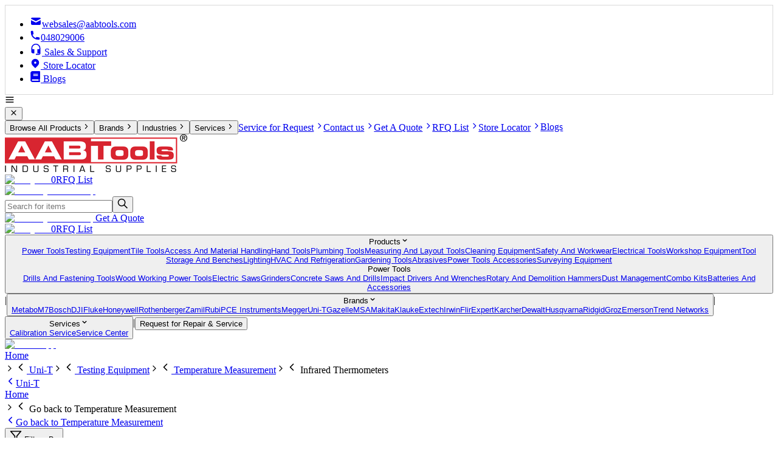

--- FILE ---
content_type: text/html; charset=utf-8
request_url: https://www.aabtools.com/by-brand/uni-t/testing-equipment/temperature-measurement/infrared-thermometers
body_size: 14607
content:
<!DOCTYPE html><html lang="en-US"><head><meta charSet="utf-8"/><link rel="canonical" href="https://www.aabtools.com/by-brand/uni-t/testing-equipment/temperature-measurement/infrared-thermometers"/><script defer="" type="application/ld+json"></script><link rel="preload" href="/_next/static/media/UpdatedRfqListIcon.9da28c58.webp" as="image" fetchpriority="high"/><link rel="preload" href="/_next/static/media/whatsapp.021a6b5a.png" as="image" fetchpriority="high"/><title>AABTools | UNI-T  | Infrared Thermometers</title><meta name="title" content="AABTools | UNI-T  | Infrared Thermometers"/><meta name="description" content="Find complete range of UNI-T Testing Equipment Temperature Measurement Infrared Thermometers products at AABTools Stores across UAE. Shop Now!"/><meta name="keywords" content="Infrared Thermometers, Testo Infrared Thermometers, Testo Infrared Thermometers Dubai, Testo Infrared Thermometer Distributors in UAE, Testo Infrared Thermometer Suppliers in UAE, Testo Infrared Thermometers UAE"/><meta name="viewport" content="width=device-width, initial-scale=1.0"/><meta property="og:locale" content="en_US"/><meta property="og:type" content="article"/><meta property="og:title" content="AABTools | UNI-T  | Infrared Thermometers"/><meta property="og:description" content="Find complete range of UNI-T Testing Equipment Temperature Measurement Infrared Thermometers products at AABTools Stores across UAE. Shop Now!"/><meta property="og:url" content="https://www.aabtools.com/by-brand/uni-t/testing-equipment/temperature-measurement/infrared-thermometers"/><meta property="og:site_name" content="AABTools"/><meta property="article:publisher" content="https://www.facebook.com/aabtoolsdubai/?ref=br_rs"/><meta property="article:modified_time" content="06-05-2024"/><meta property="og:image" content="https://aabtools-images-pdf.s3.me-central-1.amazonaws.com/images/gazelle-g8201-7-pocket-tool-pouch-with-belt-4.png"/><meta name="robots" content="index, follow, max-snippet:-1, max-image-preview:large, max-video-preview:-1"/><meta property="og:image:width" content="2436"/><meta property="og:image:height" content="636"/><link rel="preconnect" href="https://www.googletagmanager.com" crossorigin="true"/><link rel="preconnect" href="https://www.google-analytics.com" crossorigin="true"/><link rel="preload" href="https://aabtools-images-pdf.s3.me-central-1.amazonaws.com/webp/uni-t-ut306a-mini-infrared-thermometer-61-35-0-thumbnail.webp" as="image" fetchpriority="high"/><link rel="preload" href="https://aabtools-images-pdf.s3.me-central-1.amazonaws.com/webp/uni-t-ut309c-hvac-infrared-thermometer-121-0-thumbnail.webp" as="image" fetchpriority="high"/><link rel="preload" href="https://aabtools-images-pdf.s3.me-central-1.amazonaws.com/webp/uni-t-ut309a-hvac-infrared-thermometer-101-0-thumbnail.webp" as="image" fetchpriority="high"/><link rel="preload" href="https://aabtools-images-pdf.s3.me-central-1.amazonaws.com/webp/uni-t-ut300s-infrared-thermometer-dual-0-thumbnail.webp" as="image" fetchpriority="high"/><link rel="preload" href="https://aabtools-images-pdf.s3.me-central-1.amazonaws.com/webp/uni-t-ut301c-infrared-thermometer-32-to-600-c-0-thumbnail.webp" as="image" fetchpriority="high"/><meta name="next-head-count" content="29"/><script>
              (function(w,d,s,l,i){w[l]=w[l]||[];w[l].push({'gtm.start':
              new Date().getTime(),event:'gtm.js'});var f=d.getElementsByTagName(s)[0],
              j=d.createElement(s),dl=l!='dataLayer'?'&l='+l:'';j.async=true;j.src=
              'https://www.googletagmanager.com/gtm.js?id='+i+dl;f.parentNode.insertBefore(j,f);
              })(window,document,'script','dataLayer','GTM-MP39BLV');
            </script><link rel="preload" href="/_next/static/media/dc1a31dd116e0329-s.p.woff2" as="font" type="font/woff2" crossorigin="anonymous" data-next-font="size-adjust"/><link rel="preload" href="/_next/static/css/50bdd89e8005970b.css" as="style" crossorigin=""/><link rel="stylesheet" href="/_next/static/css/50bdd89e8005970b.css" crossorigin="" data-n-g=""/><link rel="preload" href="/_next/static/css/1cc4522f72fe9478.css" as="style" crossorigin=""/><link rel="stylesheet" href="/_next/static/css/1cc4522f72fe9478.css" crossorigin="" data-n-p=""/><link rel="preload" href="/_next/static/css/ef46db3751d8e999.css" as="style" crossorigin=""/><link rel="stylesheet" href="/_next/static/css/ef46db3751d8e999.css" crossorigin="" data-n-p=""/><link rel="preload" href="/_next/static/css/39f06c788dd0bfcc.css" as="style" crossorigin=""/><link rel="stylesheet" href="/_next/static/css/39f06c788dd0bfcc.css" crossorigin="" data-n-p=""/><noscript data-n-css=""></noscript><script defer="" crossorigin="" nomodule="" src="/_next/static/chunks/polyfills-c67a75d1b6f99dc8.js"></script><script defer="" src="/_next/static/chunks/7f0c75c1-30876c1b7eab9459.js" crossorigin=""></script><script defer="" src="/_next/static/chunks/3531-348e5d47ef0cc252.js" crossorigin=""></script><script defer="" src="/_next/static/chunks/6720.26f77bee3c894542.js" crossorigin=""></script><script defer="" src="/_next/static/chunks/7386.68bf5f083714139f.js" crossorigin=""></script><script defer="" src="/_next/static/chunks/7200.e0b82c09c6482cb2.js" crossorigin=""></script><script defer="" src="/_next/static/chunks/2057.08bfa86c1ade9af3.js" crossorigin=""></script><script defer="" src="/_next/static/chunks/3374.881293edbcd39950.js" crossorigin=""></script><script defer="" src="/_next/static/chunks/3090.3326701824fb446a.js" crossorigin=""></script><script src="/_next/static/chunks/webpack-ae56d42e9be841ee.js" defer="" crossorigin=""></script><script src="/_next/static/chunks/framework-5666885447fdc3cc.js" defer="" crossorigin=""></script><script src="/_next/static/chunks/main-ace055bb6648d667.js" defer="" crossorigin=""></script><script src="/_next/static/chunks/pages/_app-b8891ae9e0e0f8db.js" defer="" crossorigin=""></script><script src="/_next/static/chunks/252f366e-c49d61488fcad154.js" defer="" crossorigin=""></script><script src="/_next/static/chunks/0c428ae2-a17976a137f4465c.js" defer="" crossorigin=""></script><script src="/_next/static/chunks/1bfc9850-5686223d6d614749.js" defer="" crossorigin=""></script><script src="/_next/static/chunks/6728d85a-25a9a7fa3255188d.js" defer="" crossorigin=""></script><script src="/_next/static/chunks/d64684d8-92c4d264426c91be.js" defer="" crossorigin=""></script><script src="/_next/static/chunks/6814153d-c3a4329ffa22a710.js" defer="" crossorigin=""></script><script src="/_next/static/chunks/de71a805-d24b5e298c8498e4.js" defer="" crossorigin=""></script><script src="/_next/static/chunks/814c6784-35b746f23016bcae.js" defer="" crossorigin=""></script><script src="/_next/static/chunks/5881-8f3b2346d26e3e9e.js" defer="" crossorigin=""></script><script src="/_next/static/chunks/9164-59c994caad2a27fa.js" defer="" crossorigin=""></script><script src="/_next/static/chunks/6893-e935a77fe063b02b.js" defer="" crossorigin=""></script><script src="/_next/static/chunks/5852-097aba93f21c1734.js" defer="" crossorigin=""></script><script src="/_next/static/chunks/4859-ca5981ef8bfa1a43.js" defer="" crossorigin=""></script><script src="/_next/static/chunks/410-062331d09269f948.js" defer="" crossorigin=""></script><script src="/_next/static/chunks/604-06beb7fb079f86d7.js" defer="" crossorigin=""></script><script src="/_next/static/chunks/6573-1d921b58fae7241e.js" defer="" crossorigin=""></script><script src="/_next/static/chunks/5462-ef337addaa870c0b.js" defer="" crossorigin=""></script><script src="/_next/static/chunks/pages/by-brand/%5Bbrand%5D/%5Bcategory%5D/%5BsubCategory%5D/%5BproductType%5D-a07ec386715ae814.js" defer="" crossorigin=""></script><script src="/_next/static/KWX9JCe5CNNBFPhGH3qmU/_buildManifest.js" defer="" crossorigin=""></script><script src="/_next/static/KWX9JCe5CNNBFPhGH3qmU/_ssgManifest.js" defer="" crossorigin=""></script></head><body><noscript><iframe src="https://www.googletagmanager.com/ns.html?id=GTM-MP39BLV" height="0" width="0" style="display:none;visibility:hidden"></iframe></noscript><div id="__next"><main class="__className_8fc59e"><div class="relative text-xs lg:text-sm"><header class=" top-0 lg:static bg-white z-20"><div style="border:1px #D9D9D9 solid"><ul class="mx-auto px-4 2xl:px-0 2xl:container hidden lg:flex py-4 justify-end gap-4 text-sm"><li class="px-6 border-r"><a href="/cdn-cgi/l/email-protection#5d2a383f2e3c31382e1d3c3c3f293232312e733e3230"><svg stroke="currentColor" fill="currentColor" stroke-width="0" viewBox="0 0 20 20" aria-hidden="true" class="inline mr-2" height="20" width="20" xmlns="http://www.w3.org/2000/svg"><path d="M2.003 5.884L10 9.882l7.997-3.998A2 2 0 0016 4H4a2 2 0 00-1.997 1.884z"></path><path d="M18 8.118l-8 4-8-4V14a2 2 0 002 2h12a2 2 0 002-2V8.118z"></path></svg><span class="__cf_email__" data-cfemail="b1c6d4d3c2d0ddd4c2f1d0d0d3c5dededdc29fd2dedc">[email&#160;protected]</span></a></li><li class="px-6 border-r"><a href="tel:+97148029006"><svg stroke="currentColor" fill="currentColor" stroke-width="0" viewBox="0 0 20 20" aria-hidden="true" class="inline mr-2" height="18" width="18" xmlns="http://www.w3.org/2000/svg"><path d="M2 3a1 1 0 011-1h2.153a1 1 0 01.986.836l.74 4.435a1 1 0 01-.54 1.06l-1.548.773a11.037 11.037 0 006.105 6.105l.774-1.548a1 1 0 011.059-.54l4.435.74a1 1 0 01.836.986V17a1 1 0 01-1 1h-2C7.82 18 2 12.18 2 5V3z"></path></svg>048029006</a></li><li class=""><a href="/contact-us"><svg stroke="currentColor" fill="currentColor" stroke-width="0" viewBox="0 0 24 24" class="inline mr-2" height="20" width="20" xmlns="http://www.w3.org/2000/svg"><path fill="none" d="M0 0h24v24H0z" opacity=".1"></path><path d="M12 1a9 9 0 00-9 9v7c0 1.66 1.34 3 3 3h3v-8H5v-2c0-3.87 3.13-7 7-7s7 3.13 7 7v2h-4v8h4v1h-7v2h6c1.66 0 3-1.34 3-3V10a9 9 0 00-9-9z"></path></svg> Sales &amp; Support</a></li><li class=""><a href="/locations"><svg stroke="currentColor" fill="currentColor" stroke-width="0" viewBox="0 0 20 20" aria-hidden="true" class="inline mr-2" height="18" width="18" xmlns="http://www.w3.org/2000/svg"><path fill-rule="evenodd" d="M5.05 4.05a7 7 0 119.9 9.9L10 18.9l-4.95-4.95a7 7 0 010-9.9zM10 11a2 2 0 100-4 2 2 0 000 4z" clip-rule="evenodd"></path></svg> Store Locator</a></li><li class=""><a href="/blogs" target="_blank"><svg stroke="currentColor" fill="currentColor" stroke-width="0" viewBox="0 0 448 512" class="inline mr-1" height="18" width="18" xmlns="http://www.w3.org/2000/svg"><path d="M448 360V24c0-13.3-10.7-24-24-24H96C43 0 0 43 0 96v320c0 53 43 96 96 96h328c13.3 0 24-10.7 24-24v-16c0-7.5-3.5-14.3-8.9-18.7-4.2-15.4-4.2-59.3 0-74.7 5.4-4.3 8.9-11.1 8.9-18.6zM128 134c0-3.3 2.7-6 6-6h212c3.3 0 6 2.7 6 6v20c0 3.3-2.7 6-6 6H134c-3.3 0-6-2.7-6-6v-20zm0 64c0-3.3 2.7-6 6-6h212c3.3 0 6 2.7 6 6v20c0 3.3-2.7 6-6 6H134c-3.3 0-6-2.7-6-6v-20zm253.4 250H96c-17.7 0-32-14.3-32-32 0-17.6 14.4-32 32-32h285.4c-1.9 17.1-1.9 46.9 0 64z"></path></svg> Blogs</a></li></ul></div><div class="mx-auto lg:px-4 px-2 2xl:px-0 2xl:container flex  justify-between items-center gap-12 py-2 lg:py-2  "><div class="lg:hidden"><div name="navigation" class="lg:hidden text-xl cursor-pointer"><svg stroke="currentColor" fill="none" stroke-width="2" viewBox="0 0 24 24" stroke-linecap="round" stroke-linejoin="round" height="1em" width="1em" xmlns="http://www.w3.org/2000/svg"><line x1="3" y1="12" x2="21" y2="12"></line><line x1="3" y1="6" x2="21" y2="6"></line><line x1="3" y1="18" x2="21" y2="18"></line></svg></div><div class="text-black text-sm border border-black z-50 fixed top-0 py-8 px-2 left-0 bg-white w-4/5 h-screen lg:hidden hidden"><div class="mb-4 flex justify-between"><button class="text-black text-2xl ml-auto mr-3"><svg stroke="currentColor" fill="none" stroke-width="0" viewBox="0 0 24 24" height="1em" width="1em" xmlns="http://www.w3.org/2000/svg"><path d="M6.2253 4.81108C5.83477 4.42056 5.20161 4.42056 4.81108 4.81108C4.42056 5.20161 4.42056 5.83477 4.81108 6.2253L10.5858 12L4.81114 17.7747C4.42062 18.1652 4.42062 18.7984 4.81114 19.1889C5.20167 19.5794 5.83483 19.5794 6.22535 19.1889L12 13.4142L17.7747 19.1889C18.1652 19.5794 18.7984 19.5794 19.1889 19.1889C19.5794 18.7984 19.5794 18.1652 19.1889 17.7747L13.4142 12L19.189 6.2253C19.5795 5.83477 19.5795 5.20161 19.189 4.81108C18.7985 4.42056 18.1653 4.42056 17.7748 4.81108L12 10.5858L6.2253 4.81108Z" fill="currentColor"></path></svg></button></div><div class="flex flex-col gap-4 h-[90%]"><button name="select menu" class="hover:text-primary p-4 border-b flex justify-between">Browse All Products<svg stroke="currentColor" fill="none" stroke-width="0" viewBox="0 0 24 24" height="1em" width="1em" xmlns="http://www.w3.org/2000/svg"><path d="M10.5858 6.34317L12 4.92896L19.0711 12L12 19.0711L10.5858 17.6569L16.2427 12L10.5858 6.34317Z" fill="currentColor"></path></svg></button><button name="select menu" class="hover:text-primary p-4 border-b flex justify-between">Brands<svg stroke="currentColor" fill="none" stroke-width="0" viewBox="0 0 24 24" height="1em" width="1em" xmlns="http://www.w3.org/2000/svg"><path d="M10.5858 6.34317L12 4.92896L19.0711 12L12 19.0711L10.5858 17.6569L16.2427 12L10.5858 6.34317Z" fill="currentColor"></path></svg></button><button name="select menu" class="hover:text-primary p-4 border-b flex justify-between">Industries<svg stroke="currentColor" fill="none" stroke-width="0" viewBox="0 0 24 24" height="1em" width="1em" xmlns="http://www.w3.org/2000/svg"><path d="M10.5858 6.34317L12 4.92896L19.0711 12L12 19.0711L10.5858 17.6569L16.2427 12L10.5858 6.34317Z" fill="currentColor"></path></svg></button><button name="select menu" class="hover:text-primary p-4 border-b flex justify-between">Services<svg stroke="currentColor" fill="none" stroke-width="0" viewBox="0 0 24 24" height="1em" width="1em" xmlns="http://www.w3.org/2000/svg"><path d="M10.5858 6.34317L12 4.92896L19.0711 12L12 19.0711L10.5858 17.6569L16.2427 12L10.5858 6.34317Z" fill="currentColor"></path></svg></button><a class="hover:text-primary p-4 border-b flex justify-between" href="/service-request">Service for Request<svg stroke="currentColor" fill="none" stroke-width="0" viewBox="0 0 24 24" height="1em" width="1em" xmlns="http://www.w3.org/2000/svg"><path d="M10.5858 6.34317L12 4.92896L19.0711 12L12 19.0711L10.5858 17.6569L16.2427 12L10.5858 6.34317Z" fill="currentColor"></path></svg></a><a class="hover:text-primary p-4 border-b flex justify-between" href="/contact-us">Contact us<svg stroke="currentColor" fill="none" stroke-width="0" viewBox="0 0 24 24" height="1em" width="1em" xmlns="http://www.w3.org/2000/svg"><path d="M10.5858 6.34317L12 4.92896L19.0711 12L12 19.0711L10.5858 17.6569L16.2427 12L10.5858 6.34317Z" fill="currentColor"></path></svg></a><a class="hover:text-primary p-4 border-b flex justify-between" href="/quote">Get A Quote<svg stroke="currentColor" fill="none" stroke-width="0" viewBox="0 0 24 24" height="1em" width="1em" xmlns="http://www.w3.org/2000/svg"><path d="M10.5858 6.34317L12 4.92896L19.0711 12L12 19.0711L10.5858 17.6569L16.2427 12L10.5858 6.34317Z" fill="currentColor"></path></svg></a><a class="hover:text-primary p-4 border-b flex justify-between" href="/requisition-list">RFQ List<svg stroke="currentColor" fill="none" stroke-width="0" viewBox="0 0 24 24" height="1em" width="1em" xmlns="http://www.w3.org/2000/svg"><path d="M10.5858 6.34317L12 4.92896L19.0711 12L12 19.0711L10.5858 17.6569L16.2427 12L10.5858 6.34317Z" fill="currentColor"></path></svg></a><a class="hover:text-primary p-4 border-b flex justify-between" href="/locations">Store Locator<svg stroke="currentColor" fill="none" stroke-width="0" viewBox="0 0 24 24" height="1em" width="1em" xmlns="http://www.w3.org/2000/svg"><path d="M10.5858 6.34317L12 4.92896L19.0711 12L12 19.0711L10.5858 17.6569L16.2427 12L10.5858 6.34317Z" fill="currentColor"></path></svg></a><a href="/blogs" class="hover:text-primary p-4 border-b flex justify-between">Blogs</a></div></div><div class="z-40 bg-black opacity-50 lg:bg-transparent fixed inset-0 hidden"></div></div><div class=" lg:block"><a href="/"><picture class="cursor"><source media="(max-width: 767px)" srcSet="/logo-160-42.webp"/><source media="(min-width: 768px)" srcSet="/logo-300-162.png"/><img loading="eager" src="/logo-160-42.webp" alt="aabtools logo"/></picture></a></div><div class=" lg:hidden sm:flex-1 h-12 pr-1"><a class="relative flex flex-col lg:flex-row items-center group gap-2" href="/requisition-list"><img alt="RFQ List" fetchpriority="high" width="48" height="48" decoding="async" data-nimg="1" class="w-9 lg:w-12 object-contain mt-1 lg:mt-0" style="color:transparent" src="/_next/static/media/UpdatedRfqListIcon.9da28c58.webp"/><span class="text-xs absolute rounded-full w-5 h-4 flex items-center justify-center bg-primary text-white bottom-5 lg:-bottom-1 sm:-left-1 right-1 -top-1 lg:-left-2">0</span><span class="hidden sm:block text-black text-base w-20 font-[500]">RFQ List</span></a></div><div class=" hidden  h-12"><a class="relative flex flex-col lg:flex-row items-center justify-end group gap-1   " href="/quote"><img alt="Get A Quote desktop" loading="lazy" width="65" height="75" decoding="async" data-nimg="1" class="w-8 lg:w-10 object-contain" style="color:transparent" src="/_next/static/media/RFQ.85eb59fa.png"/></a></div><div class="w-3/6 xl:w-3/6 hidden lg:block relative "><form novalidate="" class="flex w-full text-black" action="submit" role="search"><div class="flex w-full mb-2 lg:mb-0"><input class="border h-11 text-base lg:h-10 lg:ml-3 border-[#d2d0d0] lg:border-black w-full p-2 rounded-md lg:rounded-sm focus:outline-none  pr-12 placeholder-padding " type="text" placeholder="Search for items" value=""/><button name="search product" class="lg:text-sm bg-primary lg:border px-3 lg:px-0 lg:bg-white rounded-sm lg:absolute right-6 lg:right-0 lg:border-black lg:w-8 lg:m-auto top-4 lg:top-0 h-full"><svg stroke="currentColor" fill="currentColor" stroke-width="0" viewBox="0 0 24 24" class="m-auto" height="18" width="18" xmlns="http://www.w3.org/2000/svg"><path fill="none" stroke-width="2" d="M15,15 L22,22 L15,15 Z M9.5,17 C13.6421356,17 17,13.6421356 17,9.5 C17,5.35786438 13.6421356,2 9.5,2 C5.35786438,2 2,5.35786438 2,9.5 C2,13.6421356 5.35786438,17 9.5,17 Z"></path></svg></button></div></form><div class="lg:block hidden"></div></div><div class="hidden lg:flex flex-3 gap-2 "><div class="hidden lg:block sm:flex-1"><a class="relative flex flex-col lg:flex-row items-center justify-end group gap-1   " href="/quote"><img alt="Get A Quote desktop" loading="lazy" width="65" height="75" decoding="async" data-nimg="1" class="w-8 lg:w-10 object-contain" style="color:transparent" src="/_next/static/media/RFQ.85eb59fa.png"/><span class=" text-black text-base w-28  font-[500]">Get A Quote</span></a></div><div class="hidden lg:block sm:flex-1"><a class="relative flex flex-col lg:flex-row items-center group gap-2" href="/requisition-list"><img alt="RFQ List" fetchpriority="high" width="48" height="48" decoding="async" data-nimg="1" class="w-9 lg:w-12 object-contain mt-1 lg:mt-0" style="color:transparent" src="/_next/static/media/UpdatedRfqListIcon.9da28c58.webp"/><span class="text-xs absolute rounded-full w-5 h-4 flex items-center justify-center bg-primary text-white bottom-5 lg:-bottom-1 sm:-left-1 right-1 -top-1 lg:-left-2">0</span><span class="hidden sm:block text-black text-base w-20 font-[500]">RFQ List</span></a></div></div></div><div class=" lg:bg-[#262626]  text-white w-[full]"><div class="hidden lg:flex px-4 2xl:px-0 2xl:container mx-auto items-center text-center"><button name="menu" class="relative py-1.5 px-6"><span>Products<svg stroke="currentColor" fill="currentColor" stroke-width="0" viewBox="0 0 20 20" aria-hidden="true" class="ml-2 inline text-base" height="1em" width="1em" xmlns="http://www.w3.org/2000/svg"><path fill-rule="evenodd" d="M5.293 7.293a1 1 0 011.414 0L10 10.586l3.293-3.293a1 1 0 111.414 1.414l-4 4a1 1 0 01-1.414 0l-4-4a1 1 0 010-1.414z" clip-rule="evenodd"></path></svg></span><div class="bg-white p-4 border-black border-b border-x absolute top-8 left-0 z-40  hidden"><div class="grid grid-cols-2 gap-4 text-black w-[550px] text-left text-xs"><div class="border-r flex flex-col gap-1"><a class="p-1 border-r-4 hover:border-primary hover:bg-[#FFE9EA]  border-primary bg-[#FFE9EA] " href="/cat/power-tools">Power Tools</a><a class="p-1 border-r-4 hover:border-primary hover:bg-[#FFE9EA]  border-transparent" href="/cat/testing-equipment">Testing Equipment</a><a class="p-1 border-r-4 hover:border-primary hover:bg-[#FFE9EA]  border-transparent" href="/cat/tile-tools">Tile Tools</a><a class="p-1 border-r-4 hover:border-primary hover:bg-[#FFE9EA]  border-transparent" href="/cat/access-and-material-handling">Access And Material Handling</a><a class="p-1 border-r-4 hover:border-primary hover:bg-[#FFE9EA]  border-transparent" href="/cat/hand-tools">Hand Tools</a><a class="p-1 border-r-4 hover:border-primary hover:bg-[#FFE9EA]  border-transparent" href="/cat/plumbing-tools">Plumbing Tools</a><a class="p-1 border-r-4 hover:border-primary hover:bg-[#FFE9EA]  border-transparent" href="/cat/measuring-and-layout-tools">Measuring And Layout Tools</a><a class="p-1 border-r-4 hover:border-primary hover:bg-[#FFE9EA]  border-transparent" href="/cat/cleaning-equipment">Cleaning Equipment</a><a class="p-1 border-r-4 hover:border-primary hover:bg-[#FFE9EA]  border-transparent" href="/cat/safety-and-workwear">Safety And Workwear</a><a class="p-1 border-r-4 hover:border-primary hover:bg-[#FFE9EA]  border-transparent" href="/cat/electrical-tools">Electrical Tools</a><a class="p-1 border-r-4 hover:border-primary hover:bg-[#FFE9EA]  border-transparent" href="/cat/workshop-equipment">Workshop Equipment</a><a class="p-1 border-r-4 hover:border-primary hover:bg-[#FFE9EA]  border-transparent" href="/cat/tool-storage-and-benches">Tool Storage And Benches</a><a class="p-1 border-r-4 hover:border-primary hover:bg-[#FFE9EA]  border-transparent" href="/cat/lighting">Lighting</a><a class="p-1 border-r-4 hover:border-primary hover:bg-[#FFE9EA]  border-transparent" href="/cat/hvac-and-refrigeration">HVAC And Refrigeration</a><a class="p-1 border-r-4 hover:border-primary hover:bg-[#FFE9EA]  border-transparent" href="/cat/gardening-tools">Gardening Tools</a><a class="p-1 border-r-4 hover:border-primary hover:bg-[#FFE9EA]  border-transparent" href="/cat/abrasives">Abrasives</a><a class="p-1 border-r-4 hover:border-primary hover:bg-[#FFE9EA]  border-transparent" href="/cat/power-tools-accessories">Power Tools Accessories</a><a class="p-1 border-r-4 hover:border-primary hover:bg-[#FFE9EA]  border-transparent" href="/cat/surveying-equipment">Surveying Equipment</a></div><div class="flex flex-col gap-1"><div class="font-bold p-1">Power Tools</div><a class="p-1 border-r-4 border-transparent hover:border-primary hover:bg-[#FFE9EA] " href="/cat/power-tools/drills-and-fastening-tools">Drills And Fastening Tools</a><a class="p-1 border-r-4 border-transparent hover:border-primary hover:bg-[#FFE9EA] " href="/cat/power-tools/wood-working-power-tools">Wood Working Power Tools</a><a class="p-1 border-r-4 border-transparent hover:border-primary hover:bg-[#FFE9EA] " href="/cat/power-tools/electric-saws">Electric Saws</a><a class="p-1 border-r-4 border-transparent hover:border-primary hover:bg-[#FFE9EA] " href="/cat/power-tools/grinders">Grinders</a><a class="p-1 border-r-4 border-transparent hover:border-primary hover:bg-[#FFE9EA] " href="/cat/power-tools/concrete-saws-and-drills">Concrete Saws And Drills</a><a class="p-1 border-r-4 border-transparent hover:border-primary hover:bg-[#FFE9EA] " href="/cat/power-tools/impact-drivers-and-wrenches">Impact Drivers And Wrenches</a><a class="p-1 border-r-4 border-transparent hover:border-primary hover:bg-[#FFE9EA] " href="/cat/power-tools/rotary-and-demolition-hammers">Rotary And Demolition Hammers</a><a class="p-1 border-r-4 border-transparent hover:border-primary hover:bg-[#FFE9EA] " href="/cat/power-tools/dust-management">Dust Management</a><a class="p-1 border-r-4 border-transparent hover:border-primary hover:bg-[#FFE9EA] " href="/cat/power-tools/combo-kits">Combo Kits</a><a class="p-1 border-r-4 border-transparent hover:border-primary hover:bg-[#FFE9EA] " href="/cat/power-tools/batteries-and-accessories">Batteries And Accessories</a></div></div></div></button><span>|</span><button name="menu" class="relative py-1.5 px-6"><span>Brands<svg stroke="currentColor" fill="currentColor" stroke-width="0" viewBox="0 0 20 20" aria-hidden="true" class="ml-2 inline text-base" height="1em" width="1em" xmlns="http://www.w3.org/2000/svg"><path fill-rule="evenodd" d="M5.293 7.293a1 1 0 011.414 0L10 10.586l3.293-3.293a1 1 0 111.414 1.414l-4 4a1 1 0 01-1.414 0l-4-4a1 1 0 010-1.414z" clip-rule="evenodd"></path></svg></span><div class="bg-white p-4 border-black border-b border-x absolute top-8 left-0 z-40  hidden"><div class="grid grid-cols-2 gap-1 text-black w-[320px] text-left text-xs"><a class="p-1 border-r-4 border-transparent hover:border-primary hover:bg-[#FFE9EA] " href="/by-brand/metabo">Metabo</a><a class="p-1 border-r-4 border-transparent hover:border-primary hover:bg-[#FFE9EA] " href="/by-brand/m7">M7</a><a class="p-1 border-r-4 border-transparent hover:border-primary hover:bg-[#FFE9EA] " href="/by-brand/bosch">Bosch</a><a class="p-1 border-r-4 border-transparent hover:border-primary hover:bg-[#FFE9EA] " href="/by-brand/dji">DJI</a><a class="p-1 border-r-4 border-transparent hover:border-primary hover:bg-[#FFE9EA] " href="/by-brand/fluke">Fluke</a><a class="p-1 border-r-4 border-transparent hover:border-primary hover:bg-[#FFE9EA] " href="/by-brand/honeywell">Honeywell</a><a class="p-1 border-r-4 border-transparent hover:border-primary hover:bg-[#FFE9EA] " href="/by-brand/rothenberger">Rothenberger</a><a class="p-1 border-r-4 border-transparent hover:border-primary hover:bg-[#FFE9EA] " href="/by-brand/zamil">Zamil</a><a class="p-1 border-r-4 border-transparent hover:border-primary hover:bg-[#FFE9EA] " href="/by-brand/rubi">Rubi</a><a class="p-1 border-r-4 border-transparent hover:border-primary hover:bg-[#FFE9EA] " href="/by-brand/pce-instruments">PCE Instruments</a><a class="p-1 border-r-4 border-transparent hover:border-primary hover:bg-[#FFE9EA] " href="/by-brand/megger">Megger</a><a class="p-1 border-r-4 border-transparent hover:border-primary hover:bg-[#FFE9EA] " href="/by-brand/uni-t">Uni-T</a><a class="p-1 border-r-4 border-transparent hover:border-primary hover:bg-[#FFE9EA] " href="/by-brand/gazelle">Gazelle</a><a class="p-1 border-r-4 border-transparent hover:border-primary hover:bg-[#FFE9EA] " href="/by-brand/msa">MSA</a><a class="p-1 border-r-4 border-transparent hover:border-primary hover:bg-[#FFE9EA] " href="/by-brand/makita">Makita</a><a class="p-1 border-r-4 border-transparent hover:border-primary hover:bg-[#FFE9EA] " href="/by-brand/klauke">Klauke</a><a class="p-1 border-r-4 border-transparent hover:border-primary hover:bg-[#FFE9EA] " href="/by-brand/extech">Extech</a><a class="p-1 border-r-4 border-transparent hover:border-primary hover:bg-[#FFE9EA] " href="/by-brand/irwin">Irwin</a><a class="p-1 border-r-4 border-transparent hover:border-primary hover:bg-[#FFE9EA] " href="/by-brand/flir">Flir</a><a class="p-1 border-r-4 border-transparent hover:border-primary hover:bg-[#FFE9EA] " href="/by-brand/expert">Expert</a><a class="p-1 border-r-4 border-transparent hover:border-primary hover:bg-[#FFE9EA] " href="/by-brand/karcher">Karcher</a><a class="p-1 border-r-4 border-transparent hover:border-primary hover:bg-[#FFE9EA] " href="/by-brand/dewalt">Dewalt</a><a class="p-1 border-r-4 border-transparent hover:border-primary hover:bg-[#FFE9EA] " href="/by-brand/husqvarna">Husqvarna</a><a class="p-1 border-r-4 border-transparent hover:border-primary hover:bg-[#FFE9EA] " href="/by-brand/ridgid">Ridgid</a><a class="p-1 border-r-4 border-transparent hover:border-primary hover:bg-[#FFE9EA] " href="/by-brand/groz">Groz</a><a class="p-1 border-r-4 border-transparent hover:border-primary hover:bg-[#FFE9EA] " href="/by-brand/emerson">Emerson</a><a class="p-1 border-r-4 border-transparent hover:border-primary hover:bg-[#FFE9EA] " href="/by-brand/trend-networks">Trend Networks</a></div></div></button><span>|</span><button name="menu" class="relative py-1.5 px-6"><span>Services<svg stroke="currentColor" fill="currentColor" stroke-width="0" viewBox="0 0 20 20" aria-hidden="true" class="ml-2 inline text-base" height="1em" width="1em" xmlns="http://www.w3.org/2000/svg"><path fill-rule="evenodd" d="M5.293 7.293a1 1 0 011.414 0L10 10.586l3.293-3.293a1 1 0 111.414 1.414l-4 4a1 1 0 01-1.414 0l-4-4a1 1 0 010-1.414z" clip-rule="evenodd"></path></svg></span><div class="bg-white p-4 border-black border-b border-x absolute top-8 left-0 z-40  hidden"><div class="flex flex-col gap-1 text-black w-[220px] text-left text-xs"><a class="p-1 border-r-4 border-transparent hover:border-primary hover:bg-[#FFE9EA] " href="/calibration-uae">Calibration Service</a><a class="p-1 border-r-4 border-transparent hover:border-primary hover:bg-[#FFE9EA] " href="/service-center">Service Center</a></div></div></button><span>|</span><button name="menu" class="relative py-1.5 px-6"><span>Request for Repair &amp; Service</span></button></div><div class="container mx-auto lg:hidden flex items-center gap-4 px-2 pr-1 py-0 lg:pr-0 lg:py-0 lg:px-0 bg-transparent h-12"></div></div></header><a href="https://wa.me/971588932542" target="_blank" class="opacity-80 hover:opacity-100 fixed z-[90] bottom-4 lg:bottom-6 right-2 lg:right-6 h-10 w-10 lg:w-auto"><div class="block"><img alt="WhatsApp" fetchpriority="high" width="40" height="40" decoding="async" data-nimg="1" style="color:transparent" src="/_next/static/media/whatsapp.021a6b5a.png"/></div></a><div class="top-to-btm"> <!-- --> </div><div class=""><main class="mx-auto 2xl:px-0  min-h-screen"><div class="pt-4 lg:pt-0 flex justify-between "><div class="hidden lg:block"><div class="lg:w-full py-2 flex gap-1  lg:gap-2 items-center text-sm lg:px-4 px-2 pr-1"><a class="text-black hover:text-primary  hidden lg:block" href="/">Home</a><div class="hidden lg:flex items-center"><svg stroke="currentColor" fill="none" stroke-width="2" viewBox="0 0 24 24" stroke-linecap="round" stroke-linejoin="round" class="hidden lg:block" height="1em" width="1em" xmlns="http://www.w3.org/2000/svg"><polyline points="9 18 15 12 9 6"></polyline></svg><svg stroke="currentColor" fill="none" stroke-width="2" viewBox="0 0 24 24" stroke-linecap="round" stroke-linejoin="round" class=" hidden " height="20" width="20" xmlns="http://www.w3.org/2000/svg"><polyline points="15 18 9 12 15 6"></polyline></svg><a class="hover:text-primary text-[black] hidden lg:block " href="/by-brand/uni-t"> <!-- -->Uni-T</a><svg stroke="currentColor" fill="none" stroke-width="2" viewBox="0 0 24 24" stroke-linecap="round" stroke-linejoin="round" class="hidden lg:block" height="1em" width="1em" xmlns="http://www.w3.org/2000/svg"><polyline points="9 18 15 12 9 6"></polyline></svg><svg stroke="currentColor" fill="none" stroke-width="2" viewBox="0 0 24 24" stroke-linecap="round" stroke-linejoin="round" class=" hidden " height="20" width="20" xmlns="http://www.w3.org/2000/svg"><polyline points="15 18 9 12 15 6"></polyline></svg><a class="hover:text-primary text-[black] hidden lg:block " href="/by-brand/uni-t/testing-equipment"> <!-- -->Testing Equipment</a><svg stroke="currentColor" fill="none" stroke-width="2" viewBox="0 0 24 24" stroke-linecap="round" stroke-linejoin="round" class="hidden lg:block" height="1em" width="1em" xmlns="http://www.w3.org/2000/svg"><polyline points="9 18 15 12 9 6"></polyline></svg><svg stroke="currentColor" fill="none" stroke-width="2" viewBox="0 0 24 24" stroke-linecap="round" stroke-linejoin="round" class=" lg:hidden " height="20" width="20" xmlns="http://www.w3.org/2000/svg"><polyline points="15 18 9 12 15 6"></polyline></svg><a class="hover:text-primary text-[black] " href="/by-brand/uni-t/testing-equipment/temperature-measurement"> <!-- -->Temperature Measurement</a><svg stroke="currentColor" fill="none" stroke-width="2" viewBox="0 0 24 24" stroke-linecap="round" stroke-linejoin="round" class="hidden lg:block" height="1em" width="1em" xmlns="http://www.w3.org/2000/svg"><polyline points="9 18 15 12 9 6"></polyline></svg><svg stroke="currentColor" fill="none" stroke-width="2" viewBox="0 0 24 24" stroke-linecap="round" stroke-linejoin="round" class=" hidden " height="20" width="20" xmlns="http://www.w3.org/2000/svg"><polyline points="15 18 9 12 15 6"></polyline></svg><label class="text-primary font-semibold"> <!-- -->Infrared Thermometers</label></div><a class="hover:text-primary text-[15px]text-[black]" href="/by-brand/uni-t"><div class="flex justify-center items-center lg:hidden "><svg stroke="currentColor" fill="none" stroke-width="2" viewBox="0 0 24 24" stroke-linecap="round" stroke-linejoin="round" class=" lg:hidden  hidden" height="18" width="18" xmlns="http://www.w3.org/2000/svg"><polyline points="15 18 9 12 15 6"></polyline></svg>Uni-T</div></a></div></div><div class="block lg:hidden"><div class="lg:w-full py-2 flex gap-1  lg:gap-2 items-center text-sm lg:px-4 px-2 pr-1"><a class="text-black hover:text-primary hidden lg:block " href="/">Home</a><div class="hidden lg:flex items-center"><svg stroke="currentColor" fill="none" stroke-width="2" viewBox="0 0 24 24" stroke-linecap="round" stroke-linejoin="round" class="hidden lg:block" height="1em" width="1em" xmlns="http://www.w3.org/2000/svg"><polyline points="9 18 15 12 9 6"></polyline></svg><svg stroke="currentColor" fill="none" stroke-width="2" viewBox="0 0 24 24" stroke-linecap="round" stroke-linejoin="round" class=" hidden " height="20" width="20" xmlns="http://www.w3.org/2000/svg"><polyline points="15 18 9 12 15 6"></polyline></svg><label class="text-primary font-semibold"> <!-- -->Go back to Temperature Measurement</label></div><a class="hover:text-primary text-[15px]text-[black]" href="/by-brand/uni-t/testing-equipment/temperature-measurement"><div class="flex justify-center items-center lg:hidden "><svg stroke="currentColor" fill="none" stroke-width="2" viewBox="0 0 24 24" stroke-linecap="round" stroke-linejoin="round" class=" lg:hidden  block " height="18" width="18" xmlns="http://www.w3.org/2000/svg"><polyline points="15 18 9 12 15 6"></polyline></svg>Go back to Temperature Measurement</div></a></div></div></div><div class="px-2 mb-2 lg:hidden"><div class=" lg:hidden w-full bg-[#f2f2f2] py-2 "><button name="show filters" class="border bg-white border-[#444] px-4 py-1  rounded-sm text-base text-[#444] lg:hidden "><svg stroke="currentColor" fill="none" stroke-width="2" viewBox="0 0 24 24" stroke-linecap="round" stroke-linejoin="round" class="inline mr-1" height="20" width="20" xmlns="http://www.w3.org/2000/svg"><polygon points="22 3 2 3 10 12.46 10 19 14 21 14 12.46 22 3"></polygon></svg> Filters By </button></div></div><div class="border-b-2 lg:hidden mb-1"> </div><div class="flex flex-col lg:py-6 gap-8 lg:gap-10"><div class="grid grid-cols-1 lg:grid-cols-4 gap-4"><div class="hidden lg:block"><div class="p-4 lg:bg-[#EAEAEA] max-h-full flex flex-col gap-4"><div class="text-sm border-b pb-4 flex lg:hidden justify-between"><h3 class="text-base">Filters</h3><button name="close filter" class="font-semibold text-primary text-base"><svg stroke="currentColor" fill="none" stroke-width="0" viewBox="0 0 15 15" height="22" width="22" xmlns="http://www.w3.org/2000/svg"><path fill-rule="evenodd" clip-rule="evenodd" d="M11.7816 4.03157C12.0062 3.80702 12.0062 3.44295 11.7816 3.2184C11.5571 2.99385 11.193 2.99385 10.9685 3.2184L7.50005 6.68682L4.03164 3.2184C3.80708 2.99385 3.44301 2.99385 3.21846 3.2184C2.99391 3.44295 2.99391 3.80702 3.21846 4.03157L6.68688 7.49999L3.21846 10.9684C2.99391 11.193 2.99391 11.557 3.21846 11.7816C3.44301 12.0061 3.80708 12.0061 4.03164 11.7816L7.50005 8.31316L10.9685 11.7816C11.193 12.0061 11.5571 12.0061 11.7816 11.7816C12.0062 11.557 12.0062 11.193 11.7816 10.9684L8.31322 7.49999L11.7816 4.03157Z" fill="currentColor"></path></svg></button></div><h3 class="hidden lg:block text-base">Infrared Thermometers<!-- --> Filters</h3><div><h4 class="lg:text-primary text-lg lg:text-base">Categories</h4><a class="my-2 block hover:text-primary text-base " href="/by-brand/uni-t/testing-equipment/temperature-measurement/contact-thermometers">Contact Thermometers</a><a class="my-2 block hover:text-primary text-base text-primary" href="/by-brand/uni-t/testing-equipment/temperature-measurement/infrared-thermometers">Infrared Thermometers</a></div></div></div><div class="p-4 lg:col-span-3 flex flex-col gap-6 "><h1 class="col-span-full text-[20px] lg:text-[26px] font-[600] leading-2">UNI-T Infrared Thermometers</h1><div class="hyper-link my-2 lg:my-0 text-sm text-justify mb-1"></div><div class="border-b-2"></div><p class="text-base">5<!-- --> Results</p><div class="grid grid-cols-1 lg:grid-cols-3 gap-y-6 gap-x-8"><div class="border rounded border-transparent  hover:border-black lg:p-4 p-0 text-xs grid grid-cols-4 lg:grid-cols-1 items-center gap-4 lg:gap-2"><a class="flex flex-col gap-2 col-span-2 sm:col-span-1" href="/p/uni-t/ut306a/mini-infrared-thermometer-6-1-35-to-300"><div class=" w-full"><img alt="Uni-T Infrared Thermometers UT306A" fetchpriority="high" width="180" height="180" decoding="async" data-nimg="1" class="w-full lg:h-56  object-contain" style="color:transparent" src="https://aabtools-images-pdf.s3.me-central-1.amazonaws.com/webp/uni-t-ut306a-mini-infrared-thermometer-61-35-0-thumbnail.webp"/></div></a><a class="ml-2 lg:ml-0 flex flex-col gap-2 col-span-2 sm:col-span-3 lg:col-span-1" href="/p/uni-t/ut306a/mini-infrared-thermometer-6-1-35-to-300"><span class="  text-base text-gray-400">Uni-T</span><h4 class="text-base  block max-h-15 overflow-hidden font-[350]">Mini Infrared Thermometer, 6:1, -35 to 300℃</h4><span class="text-sm font-[350]">Model: <!-- -->UT306A</span><div class="hidden border w-full text-center py-2 border-black hover:bg-black hover:text-white">View Product</div></a><div class="hidden lg:grid lg:grid-cols-2 gap-2 mt-3"><div class="flex items-center gap-6 justify-around px-6 mt-4 lg:hidden"><div class="flex gap-2 items-center justify-center font-[700]"><label class="text-sm">Qty:</label><input type="number" id="qtyInput" class="border border-black p-1.5 w-20 text-center focus:outline-none rounded-sm font-[500] text-base" min="1" max="200" value="1"/></div><div class="w-full block lg:hidden"><button name="Add to my RFQ List" class="bg-white cursor-not-allowed hover:text-white hover:bg-[#D82531] text-primary border cursor-not-allowed border-[#D82531] p-3 lg:p-2 w-full text-center font-bold lg:font-medium rounded-sm">ADD TO MY RFQ LIST</button></div></div><div class="hidden lg:block w-full"><button name="Add to my RFQ List" class="hidden lg:block bg-white hover:text-white hover:bg-[#D82531] text-primary   border  border-[#D82531] p-3 lg:p-2 w-full text-center font-bold lg:font-medium   rounded-sm ">ADD TO RFQ LIST</button></div><a class="border w-full text-center  rounded-sm border-black hover:bg-black hover:text-white" href="/p/uni-t/ut306a/mini-infrared-thermometer-6-1-35-to-300"><button name="view product" class="bg-white text-black h-full w-full text-center font-bold lg:font-semibold  hover:bg-black  hover:text-white rounded-sm ">View Product</button></a></div></div><div class="border rounded border-transparent  hover:border-black lg:p-4 p-0 text-xs grid grid-cols-4 lg:grid-cols-1 items-center gap-4 lg:gap-2"><a class="flex flex-col gap-2 col-span-2 sm:col-span-1" href="/p/uni-t/ut309c/hvac-infrared-thermometer-12-1-35-c-to-650-c"><div class=" w-full"><img alt="Uni-T Infrared Thermometers UT309C" fetchpriority="high" width="180" height="180" decoding="async" data-nimg="1" class="w-full lg:h-56  object-contain" style="color:transparent" src="https://aabtools-images-pdf.s3.me-central-1.amazonaws.com/webp/uni-t-ut309c-hvac-infrared-thermometer-121-0-thumbnail.webp"/></div></a><a class="ml-2 lg:ml-0 flex flex-col gap-2 col-span-2 sm:col-span-3 lg:col-span-1" href="/p/uni-t/ut309c/hvac-infrared-thermometer-12-1-35-c-to-650-c"><span class="  text-base text-gray-400">Uni-T</span><h4 class="text-base  block max-h-15 overflow-hidden font-[350]">HVAC Infrared Thermometer, 12:1, -35°C to 650°C</h4><span class="text-sm font-[350]">Model: <!-- -->UT309C</span><div class="hidden border w-full text-center py-2 border-black hover:bg-black hover:text-white">View Product</div></a><div class="hidden lg:grid lg:grid-cols-2 gap-2 mt-3"><div class="flex items-center gap-6 justify-around px-6 mt-4 lg:hidden"><div class="flex gap-2 items-center justify-center font-[700]"><label class="text-sm">Qty:</label><input type="number" id="qtyInput" class="border border-black p-1.5 w-20 text-center focus:outline-none rounded-sm font-[500] text-base" min="1" max="200" value="1"/></div><div class="w-full block lg:hidden"><button name="Add to my RFQ List" class="bg-white cursor-not-allowed hover:text-white hover:bg-[#D82531] text-primary border cursor-not-allowed border-[#D82531] p-3 lg:p-2 w-full text-center font-bold lg:font-medium rounded-sm">ADD TO MY RFQ LIST</button></div></div><div class="hidden lg:block w-full"><button name="Add to my RFQ List" class="hidden lg:block bg-white hover:text-white hover:bg-[#D82531] text-primary   border  border-[#D82531] p-3 lg:p-2 w-full text-center font-bold lg:font-medium   rounded-sm ">ADD TO RFQ LIST</button></div><a class="border w-full text-center  rounded-sm border-black hover:bg-black hover:text-white" href="/p/uni-t/ut309c/hvac-infrared-thermometer-12-1-35-c-to-650-c"><button name="view product" class="bg-white text-black h-full w-full text-center font-bold lg:font-semibold  hover:bg-black  hover:text-white rounded-sm ">View Product</button></a></div></div><div class="border rounded border-transparent  hover:border-black lg:p-4 p-0 text-xs grid grid-cols-4 lg:grid-cols-1 items-center gap-4 lg:gap-2"><a class="flex flex-col gap-2 col-span-2 sm:col-span-1" href="/p/uni-t/ut309a/hvac-infrared-thermometer-10-1-35-c-to-450-c"><div class=" w-full"><img alt="Uni-T Infrared Thermometers UT309A" fetchpriority="high" width="180" height="180" decoding="async" data-nimg="1" class="w-full lg:h-56  object-contain" style="color:transparent" src="https://aabtools-images-pdf.s3.me-central-1.amazonaws.com/webp/uni-t-ut309a-hvac-infrared-thermometer-101-0-thumbnail.webp"/></div></a><a class="ml-2 lg:ml-0 flex flex-col gap-2 col-span-2 sm:col-span-3 lg:col-span-1" href="/p/uni-t/ut309a/hvac-infrared-thermometer-10-1-35-c-to-450-c"><span class="  text-base text-gray-400">Uni-T</span><h4 class="text-base  block max-h-15 overflow-hidden font-[350]">HVAC Infrared Thermometer, 10:1, -35°C to 450°C</h4><span class="text-sm font-[350]">Model: <!-- -->UT309A</span><div class="hidden border w-full text-center py-2 border-black hover:bg-black hover:text-white">View Product</div></a><div class="hidden lg:grid lg:grid-cols-2 gap-2 mt-3"><div class="flex items-center gap-6 justify-around px-6 mt-4 lg:hidden"><div class="flex gap-2 items-center justify-center font-[700]"><label class="text-sm">Qty:</label><input type="number" id="qtyInput" class="border border-black p-1.5 w-20 text-center focus:outline-none rounded-sm font-[500] text-base" min="1" max="200" value="1"/></div><div class="w-full block lg:hidden"><button name="Add to my RFQ List" class="bg-white cursor-not-allowed hover:text-white hover:bg-[#D82531] text-primary border cursor-not-allowed border-[#D82531] p-3 lg:p-2 w-full text-center font-bold lg:font-medium rounded-sm">ADD TO MY RFQ LIST</button></div></div><div class="hidden lg:block w-full"><button name="Add to my RFQ List" class="hidden lg:block bg-white hover:text-white hover:bg-[#D82531] text-primary   border  border-[#D82531] p-3 lg:p-2 w-full text-center font-bold lg:font-medium   rounded-sm ">ADD TO RFQ LIST</button></div><a class="border w-full text-center  rounded-sm border-black hover:bg-black hover:text-white" href="/p/uni-t/ut309a/hvac-infrared-thermometer-10-1-35-c-to-450-c"><button name="view product" class="bg-white text-black h-full w-full text-center font-bold lg:font-semibold  hover:bg-black  hover:text-white rounded-sm ">View Product</button></a></div></div><div class="border rounded border-transparent  hover:border-black lg:p-4 p-0 text-xs grid grid-cols-4 lg:grid-cols-1 items-center gap-4 lg:gap-2"><a class="flex flex-col gap-2 col-span-2 sm:col-span-1" href="/p/uni-t/ut300s/infrared-thermometer-dual-display"><div class=" w-full"><img alt="Uni-T Infrared Thermometers UT300S" fetchpriority="high" width="180" height="180" decoding="async" data-nimg="1" class="w-full lg:h-56  object-contain" style="color:transparent" src="https://aabtools-images-pdf.s3.me-central-1.amazonaws.com/webp/uni-t-ut300s-infrared-thermometer-dual-0-thumbnail.webp"/></div></a><a class="ml-2 lg:ml-0 flex flex-col gap-2 col-span-2 sm:col-span-3 lg:col-span-1" href="/p/uni-t/ut300s/infrared-thermometer-dual-display"><span class="  text-base text-gray-400">Uni-T</span><h4 class="text-base  block max-h-15 overflow-hidden font-[350]">Infrared Thermometer Dual Display </h4><span class="text-sm font-[350]">Model: <!-- -->UT300S</span><div class="hidden border w-full text-center py-2 border-black hover:bg-black hover:text-white">View Product</div></a><div class="hidden lg:grid lg:grid-cols-2 gap-2 mt-3"><div class="flex items-center gap-6 justify-around px-6 mt-4 lg:hidden"><div class="flex gap-2 items-center justify-center font-[700]"><label class="text-sm">Qty:</label><input type="number" id="qtyInput" class="border border-black p-1.5 w-20 text-center focus:outline-none rounded-sm font-[500] text-base" min="1" max="200" value="1"/></div><div class="w-full block lg:hidden"><button name="Add to my RFQ List" class="bg-white cursor-not-allowed hover:text-white hover:bg-[#D82531] text-primary border cursor-not-allowed border-[#D82531] p-3 lg:p-2 w-full text-center font-bold lg:font-medium rounded-sm">ADD TO MY RFQ LIST</button></div></div><div class="hidden lg:block w-full"><button name="Add to my RFQ List" class="hidden lg:block bg-white hover:text-white hover:bg-[#D82531] text-primary   border  border-[#D82531] p-3 lg:p-2 w-full text-center font-bold lg:font-medium   rounded-sm ">ADD TO RFQ LIST</button></div><a class="border w-full text-center  rounded-sm border-black hover:bg-black hover:text-white" href="/p/uni-t/ut300s/infrared-thermometer-dual-display"><button name="view product" class="bg-white text-black h-full w-full text-center font-bold lg:font-semibold  hover:bg-black  hover:text-white rounded-sm ">View Product</button></a></div></div><div class="border rounded border-transparent  hover:border-black lg:p-4 p-0 text-xs grid grid-cols-4 lg:grid-cols-1 items-center gap-4 lg:gap-2"><a class="flex flex-col gap-2 col-span-2 sm:col-span-1" href="/p/uni-t/ut301c/infrared-thermometer-32-to-600-c"><div class=" w-full"><img alt="Uni-T Infrared Thermometers UT301C+" fetchpriority="high" width="180" height="180" decoding="async" data-nimg="1" class="w-full lg:h-56  object-contain" style="color:transparent" src="https://aabtools-images-pdf.s3.me-central-1.amazonaws.com/webp/uni-t-ut301c-infrared-thermometer-32-to-600-c-0-thumbnail.webp"/></div></a><a class="ml-2 lg:ml-0 flex flex-col gap-2 col-span-2 sm:col-span-3 lg:col-span-1" href="/p/uni-t/ut301c/infrared-thermometer-32-to-600-c"><span class="  text-base text-gray-400">Uni-T</span><h4 class="text-base  block max-h-15 overflow-hidden font-[350]">Infrared Thermometer -32 to 600 °C</h4><span class="text-sm font-[350]">Model: <!-- -->UT301C+</span><div class="hidden border w-full text-center py-2 border-black hover:bg-black hover:text-white">View Product</div></a><div class="hidden lg:grid lg:grid-cols-2 gap-2 mt-3"><div class="flex items-center gap-6 justify-around px-6 mt-4 lg:hidden"><div class="flex gap-2 items-center justify-center font-[700]"><label class="text-sm">Qty:</label><input type="number" id="qtyInput" class="border border-black p-1.5 w-20 text-center focus:outline-none rounded-sm font-[500] text-base" min="1" max="200" value="1"/></div><div class="w-full block lg:hidden"><button name="Add to my RFQ List" class="bg-white cursor-not-allowed hover:text-white hover:bg-[#D82531] text-primary border cursor-not-allowed border-[#D82531] p-3 lg:p-2 w-full text-center font-bold lg:font-medium rounded-sm">ADD TO MY RFQ LIST</button></div></div><div class="hidden lg:block w-full"><button name="Add to my RFQ List" class="hidden lg:block bg-white hover:text-white hover:bg-[#D82531] text-primary   border  border-[#D82531] p-3 lg:p-2 w-full text-center font-bold lg:font-medium   rounded-sm ">ADD TO RFQ LIST</button></div><a class="border w-full text-center  rounded-sm border-black hover:bg-black hover:text-white" href="/p/uni-t/ut301c/infrared-thermometer-32-to-600-c"><button name="view product" class="bg-white text-black h-full w-full text-center font-bold lg:font-semibold  hover:bg-black  hover:text-white rounded-sm ">View Product</button></a></div></div></div></div></div></div><div class="w-[90%] m-auto"></div><div class="block"><div class="lg:w-[90%] m-auto mt-10 mb-10 px-2 lg:px-0"><h2 class=" text-sm lg:text-lg font-[700] mb-4">Your Destination for Industrial Equipment &amp; Business Supplies</h2><div class="hidden sm:block text-[15px] text-gray-800 "><p class="mt-2 text-justify">
AABTools has been a leading B2B solutions provider, since 1960, dedicated to delivering end-to-end solutions for building, maintaining, repairing, and operating facilities. Our holistic approach ensures that we partner with you at every step, from evaluating your needs to on-site deployment, ensuring you &quot;get the job done.&quot;

</p><p class="mt-2 text-justify">
With strategically located branches across the United Arab Emirates, equipped with dedicated sales staff, extensive stock, a fleet of delivery vehicles, and an established supply chain, we are well-positioned to meet your industrial supply requirements throughout the UAE and beyond.

</p><p class="mt-2 text-justify">
At AABTools, we offer a curated selection of high-quality innovative brands, each representing excellence in its respective product category. Many of these brands boast a legacy of innovation spanning over a century. Businesses and institutions rely on us daily for a wide range of power tools, testing equipment, abrasives, material handling, safety equipment, and more. With over 8,000 products across different categories in stock, we ensure prompt delivery, whether from our branches or distribution center.
</p><p class="mt-2">
Our strength lies in consolidation. With a broad product line and extensive networks, we fulfill customer requirements comprehensively allowing you to focus on your core business with confidence.
</p></div><div class="sm:hidden block"><p>
AABTools has been a leading B2B solutions provider, since 1960, dedicated to delivering end-to-end solutions for building, maintaining, repai<!-- --> ...  <span class="text-primary cursor-pointer">see more </span></p></div></div></div></main><footer class="bg-neutral-800 text-white "><div class="Toastify"></div><div class="flex flex-col lg:flex-row gap-4 w-full bg-[#EAEAEA]  text-black p-4  justify-center items-center"><div class="flex gap-2 justify-center items-center w-full lg:w-1/2"><img alt="AABTools Newsletter" loading="lazy" width="100" height="100" decoding="async" data-nimg="1" class="w-16 lg:w-24 object-contain" style="color:transparent" src="/_next/static/media/newsletterIcon.f6a0f078.png"/><div class="flex flex-col"><span class="text-base font-extrabold lg:text-xl uppercase text-black">Subscribe To Our Newsletter!</span><span class="hidden lg:block text-xs text-black">Sign up to stay in the know-how of our latest products, updates, special offers, and more.</span></div></div><form action="https://forms.zohopublic.com/aabtools/form/SubscriptionForm/formperma/YEb-wvQXHAiX76MrG0sR_A6tYhhZ864ocownP_W2xtc/htmlRecords/submit" method="POST" accept-charset="UTF-8" encType="multipart/form-data" class="flex flex-col lg:flex-row gap-4 w-full bg-[#EAEAEA] text-black p-4  justify-center items-center"><input type="hidden" name="zf_referrer_name" value=""/><input type="hidden" name="zf_redirect_url" value="https://www.aabtools.com/thank-you"/><input type="hidden" name="zc_gad" value=""/><input type="text" maxLength="255" name="Email" placeholder="Email" class="w-64 lg:w-72 py-1 px-4 text-black focus:outline-none border  border-black focus:border-blue-500" value=""/><label for="industry-select" class="sr-only">Select Industry</label><select name="Dropdown" class="w-64 lg:w-72 py-1 px-4 text-black focus:outline-none border  border-black focus:border-blue-500"><option value="" disabled="" selected="">-Select Industry-</option><option value="Construction">Construction</option><option value="Maintenance">Maintenance</option><option value="Utilities and Oil &amp; Gas">Utilities and Oil &amp; Gas</option><option value="Interior Finishing">Interior Finishing</option><option value="Reseller">Reseller</option><option value="Others">Others</option></select><button type="submit" class="w-44 bg-black lg:bg-primary text-white py-1 border border-transparent hover:border-primary hover:bg-transparent hover:text-primary"><em>Submit</em></button></form></div><div class="grid grid-cols-2 lg:grid-cols-3 gap-x-8 gap-y-6 px-4 py-8 lg:py-4 lg:px-12 2xl:px-0 xl:container-sm mx-auto w-[90%]"><div class="col-span-2 lg:order-last lg:col-span-1 flex flex-col items-center gap-2 lg:gap-6"><img alt="contact with us" loading="lazy" width="2135" height="1041" decoding="async" data-nimg="1" class="h-24 object-contain hidden lg:block" style="color:transparent" src="/_next/static/media/motto.28dd1064.png"/><div class="lg:hidden text-base font-semibold">CONNECT WITH US</div><p class="hidden lg:block w-64 lg:text-[0.95rem] ">Community 598, Street 43, Dubai Investment Park 1 <br/> P.O Box 1284, Dubai, UAE</p><div class="flex gap-4"><a href="https://www.facebook.com/aabtools.uae" target="_blank" class=""><img alt="AABTools Social Media0" loading="lazy" width="40" height="40" decoding="async" data-nimg="1" class="w-8 " style="color:transparent" src="/_next/static/media/fb.b33e8a56.png"/></a><a href="https://ae.linkedin.com/company/aabtools-uae" target="_blank" class=""><img alt="AABTools Social Media1" loading="lazy" width="40" height="40" decoding="async" data-nimg="1" class="w-8 " style="color:transparent" src="/_next/static/media/ln.53a11b07.png"/></a><a href="https://www.youtube.com/@aabtoolsuae9483" target="_blank" class=""><img alt="AABTools Social Media2" loading="lazy" width="40" height="40" decoding="async" data-nimg="1" class="w-8 " style="color:transparent" src="/_next/static/media/yt.7463cd14.png"/></a><a href="https://x.com/AabUae" target="_blank" class="bg-white rounded-lg"><img alt="AABTools Social Media3" loading="lazy" width="40" height="40" decoding="async" data-nimg="1" class="w-8 " style="color:transparent" src="/_next/static/media/tw.65514993.png"/></a><a href="https://www.instagram.com/aabtools.uae/" target="_blank" class=""><img alt="AABTools Social Media4" loading="lazy" width="40" height="40" decoding="async" data-nimg="1" class="w-8 " style="color:transparent" src="/_next/static/media/ig.51a0bc53.png"/></a><a href="/blogs" target="_blank" class=""><img alt="AABTools Social Media5" loading="lazy" width="40" height="40" decoding="async" data-nimg="1" class="w-8 bg-white rounded-2xl" style="color:transparent" src="/_next/static/media/blogs1.b1ae07e6.png"/></a></div></div><div><p class="lg:text-lg mb-4 font-semibold mt-4">COMPANY INFORMATION</p><ul><li class="mt-2"><a href="/company-profile"><label class="font-[500] lg:text-[0.95rem] cursor-pointer hover:border-b-2">About Us</label></a></li><li class="mt-2"><a href="/careers"><label class="font-[500] lg:text-[0.95rem] cursor-pointer hover:border-b-2">Careers</label></a></li><li class="mt-2"><a href="/browse-categories"><label class="font-[500] lg:text-[0.95rem] cursor-pointer hover:border-b-2">Products</label></a></li><li class="mt-2"><a href="/industries"><label class="font-[500] lg:text-[0.95rem] cursor-pointer hover:border-b-2">Industries</label></a></li><li class="mt-2"><a href="/calibration-uae"><label class="font-[500] lg:text-[0.95rem] cursor-pointer hover:border-b-2">Services</label></a></li><li class="mt-2"><a href="/catalog"><label class="font-[500] lg:text-[0.95rem] cursor-pointer hover:border-b-2">Catalog</label></a></li><li class="mt-2"><a href="/contact-us"><label class="font-[500] lg:text-[0.95rem] cursor-pointer hover:border-b-2">Contact us</label></a></li><li class="mt-2"><a href="/privacy-security"><label class="font-[500] lg:text-[0.95rem] cursor-pointer hover:border-b-2">Privacy &amp; Security</label></a></li></ul></div><div><p class="lg:text-lg  font-semibold mt-4 mb-4">CONNECT</p><ul class="text-white  lg:text-[0.95rem] italic font-[500] leading-[23px] gap-4"><li class="mt-1"><a href="/locations">Find A Branch</a></li><li class="mt-1"><a href="/quote">Request A Quote </a></li><li class="mt-1"><a href="/schedule-demo">Schedule A Demo </a></li><li class="mt-1"><a href="tel:+97148029006">Call:  +971 4 8029006 </a></li><li class="mt-1"><a href="https://wa.me/971588932542" target="_blank">WhatsApp: +971 588932542 </a></li><li class="mt-1"><a href="/cdn-cgi/l/email-protection#b2c5d7d0c1d3ded7c1f2d3d3d0c6dddddec19cd1dddf">Email: <span class="__cf_email__" data-cfemail="3c4b595e4f5d50594f7c5d5d5e485353504f125f5351">[email&#160;protected]</span> </a></li></ul></div></div></footer></div></div></main></div><script data-cfasync="false" src="/cdn-cgi/scripts/5c5dd728/cloudflare-static/email-decode.min.js"></script><script id="__NEXT_DATA__" type="application/json" crossorigin="">{"props":{"pageProps":{"brand":{"maintive":{"id":22,"categoryImage":[],"active":true},"aabtools":{"id":null,"status":true,"metaTitle":"Uni-T | AABTools | UAE","metaDescription":"Explore Uni-T products from AABTools in UAE. Shop the temperature measurement and electrical testers at the best prices. Get a quote now!","bannerImage":null,"categoryImage":null,"logo":"https://aabtools-images-pdf.s3.me-central-1.amazonaws.com/brands/uni-t.jpg","active":true,"h1":"BUY FROM THE LEADING UNI-T DISTRIBUTOR IN UAE","content":[]},"_id":"5e04991bad27c13908a34070","name":"Uni-T","brandCode":"UNI","__v":159,"featured_categories":["Testing Equipment","Temperature Measurement","Contact Thermometers","Infrared Thermometers","Electrical Testers","Multifunction Testers","Insulation Testers","Clamp Meters","Earth Ground Testers","Power Supplies","Voltage Detectors","Digital Multimeters","Loop And Rcd Testers","Voltage Testers","Material Properties Testers","Thickness And Hardness Testers","Hvac Testing Equipment","Indoor Air Quality Meters","Light Meters","Phase Testers","Sound Level Meters","Temperature And Humidity Meters","Anemometers","Tachometers","Moisture Meters","Wall Scanners","Testing Tools Accessories","Test Leads Probes And Clips","Workshop Equipment","Automotive Tools","Spark Plugs And Wheels","Measuring And Layout Tools","Distance Measuring Tools","Laser Distance Meters"],"slug":"uni-t","updated_at":"2024-02-16T07:05:14.723Z"},"productType":{"maintive":{"h2":null,"pageDescription":null,"active":true,"imageUrl":"https://aabplatform.blob.core.windows.net/images/testing-equipment-temperature-measurement-infrared-thermometers.png","featuredBrands":["Bosch","Extech","Fluke","Gazelle","PCE Instruments","Uni-T"]},"aabtools":{"h2":null,"active":true,"sortOrder":202002,"h1":"Infrared Thermometers","metaDescription":"Explore infrared thermometers for non-contact temperature measurement from AABTools, UAE for industrial, HVAC, and electrical applications.","metaKeywords":"Infrared Thermometers, Testo Infrared Thermometers, Testo Infrared Thermometers Dubai, Testo Infrared Thermometer Distributors in UAE, Testo Infrared Thermometer Suppliers in UAE, Testo Infrared Thermometers UAE","metaTitle":"Buy Infrared Thermometers In UAE","pageDescription":"Shop our selection of Infrared Thermometers from our retail outlets across Dubai \u0026 UAE - AABTools","featuredBrands":["Bosch","Extech","Fluke","Gazelle","PCE Instruments","Uni-T"]},"_id":"62f4efe3c4e31d4650a98cf2","featured_brands":["Bosch","Extech","Fluke","Gazelle","PCE Instruments","Uni-T"],"name":"Infrared Thermometers","parent":"Temperature Measurement","categoryTree":"/Testing Equipment/Temperature Measurement/Infrared Thermometers","uid":27,"level":3,"__v":14,"maintiveImage":"https://aabplatform.blob.core.windows.net/images/testing-equipment-temperature-measurement-infrared-thermometers.png","slug":"testing-equipment/temperature-measurement/infrared-thermometers","industries":[],"leafNode":true,"updated_at":"2024-12-19T06:12:05.427Z","googleCategory":"Hardware \u003e Tools \u003e Measuring Tools \u0026 Sensors \u003e Infrared Thermometers","aabSortOrder":202002,"brands":[],"featuredBrands":[{"maintive":{"h2":null,"pageDescription":null,"slug":"fluke/testing-equipment/temperature-measurement/infrared-thermometers","active":true,"content":[]},"aabtools":{"h1":"FLUKE Infrared Thermometers","h2":null,"pageDescription":null,"metaTitle":"Buy Fluke Infrared Thermometers In UAE","metaDescription":"Find range of Fluke Infrared Thermometers for non-contact temperature measurements from AABTools, UAE. Trusted by professionals worldwide.","metaKeywords":"Infrared Thermometers, Testo Infrared Thermometers, Testo Infrared Thermometers Dubai, Testo Infrared Thermometer Distributors in UAE, Testo Infrared Thermometer Suppliers in UAE, Testo Infrared Thermometers UAE","slug":"fluke/testing-equipment/temperature-measurement/infrared-thermometers","active":true,"content":[]},"name":"Fluke Infrared Thermometers","brand":"5e049442ad27c13908a34062","brandName":"Fluke","_id":"66aa1ce4aaa0ab79e13ce922"},{"maintive":{"h2":null,"pageDescription":null,"slug":"gazelle/testing-equipment/temperature-measurement/infrared-thermometers","active":true,"content":[]},"aabtools":{"h1":"GAZELLE Infrared Thermometers","h2":null,"pageDescription":null,"metaTitle":"AABTools | GAZELLE  | Infrared Thermometers","metaDescription":"Find complete range of GAZELLE Testing Equipment Temperature Measurement Infrared Thermometers products at AABTools Stores across UAE. Shop Now!","metaKeywords":"Infrared Thermometers, Testo Infrared Thermometers, Testo Infrared Thermometers Dubai, Testo Infrared Thermometer Distributors in UAE, Testo Infrared Thermometer Suppliers in UAE, Testo Infrared Thermometers UAE","slug":"gazelle/testing-equipment/temperature-measurement/infrared-thermometers","active":true,"content":[]},"name":"Gazelle Infrared Thermometers","brand":"5e0495a6ad27c13908a34064","brandName":"Gazelle","_id":"66aa1ce4aaa0ab79e13ce923"},{"maintive":{"h2":null,"pageDescription":null,"slug":"extech/testing-equipment/temperature-measurement/infrared-thermometers","active":true,"content":[]},"aabtools":{"h1":"Extech Infrared Thermometers","h2":null,"pageDescription":null,"metaTitle":"AABTools | EXTECH  | Infrared Thermometers","metaDescription":"Find complete range of EXTECH Testing Equipment Temperature Measurement Infrared Thermometers products at AABTools Stores across UAE. Shop Now!","metaKeywords":"Infrared Thermometers, Testo Infrared Thermometers, Testo Infrared Thermometers Dubai, Testo Infrared Thermometer Distributors in UAE, Testo Infrared Thermometer Suppliers in UAE, Testo Infrared Thermometers UAE","slug":"extech/testing-equipment/temperature-measurement/infrared-thermometers","active":true,"content":[]},"name":"Extech Infrared Thermometers","brand":"5e04967dad27c13908a34066","brandName":"Extech","_id":"66aa1ce4aaa0ab79e13ce924"},{"maintive":{"h2":null,"pageDescription":null,"slug":"uni-t/testing-equipment/temperature-measurement/infrared-thermometers","active":true,"content":[]},"aabtools":{"h1":"UNI-T Infrared Thermometers","h2":null,"pageDescription":null,"metaTitle":"AABTools | UNI-T  | Infrared Thermometers","metaDescription":"Find complete range of UNI-T Testing Equipment Temperature Measurement Infrared Thermometers products at AABTools Stores across UAE. Shop Now!","metaKeywords":"Infrared Thermometers, Testo Infrared Thermometers, Testo Infrared Thermometers Dubai, Testo Infrared Thermometer Distributors in UAE, Testo Infrared Thermometer Suppliers in UAE, Testo Infrared Thermometers UAE","slug":"uni-t/testing-equipment/temperature-measurement/infrared-thermometers","active":true,"content":[]},"name":"Uni-T Infrared Thermometers","brand":"5e04991bad27c13908a34070","brandName":"Uni-T","_id":"66aa1ce4aaa0ab79e13ce925"},{"maintive":{"h2":null,"pageDescription":null,"slug":"pce-instruments/testing-equipment/temperature-measurement/infrared-thermometers","active":true,"content":[]},"aabtools":{"h1":"PCE Instruments Infrared Thermometers","h2":null,"pageDescription":null,"metaTitle":"AABTools | PCE Instruments  | Infrared Thermometers","metaDescription":"Find complete range of PCE Instruments Testing Equipment Temperature Measurement Infrared Thermometers products at AABTools Stores across UAE. Shop Now!","metaKeywords":"Infrared Thermometers, Testo Infrared Thermometers, Testo Infrared Thermometers Dubai, Testo Infrared Thermometer Distributors in UAE, Testo Infrared Thermometer Suppliers in UAE, Testo Infrared Thermometers UAE","slug":"pce-instruments/testing-equipment/temperature-measurement/infrared-thermometers","active":true,"content":[]},"name":"PCE Instruments Infrared Thermometers","brand":"618f5d3fb8b93e7ff56b1978","brandName":"PCE Instruments","_id":"66aa1ce4aaa0ab79e13ce926"},{"maintive":{"h2":null,"pageDescription":null,"slug":"bosch/testing-equipment/temperature-measurement/infrared-thermometers","content":[]},"aabtools":{"h1":"Bosch Infrared Thermometers","h2":null,"pageDescription":null,"metaTitle":"AABTools | Bosch  | Infrared Thermometers","metaDescription":"Find complete range of Bosch Testing Equipment Temperature Measurement Infrared Thermometers products at AABTools Stores across UAE. Shop Now!","metaKeywords":"Infrared Thermometers, Testo Infrared Thermometers, Testo Infrared Thermometers Dubai, Testo Infrared Thermometer Distributors in UAE, Testo Infrared Thermometer Suppliers in UAE, Testo Infrared Thermometers UAE","slug":"bosch/testing-equipment/temperature-measurement/infrared-thermometers","active":true,"content":[]},"name":"Bosch Infrared Thermometers","brand":"65f004e93116780230ec69f1","brandName":"Bosch","_id":"66aa1ce4aaa0ab79e13ce927"},{"maintive":{"h2":null,"pageDescription":null,"slug":"hioki/testing-equipment/temperature-measurement/infrared-thermometers","active":false,"content":[]},"aabtools":{"h2":null,"pageDescription":null,"slug":"hioki/testing-equipment/temperature-measurement/infrared-thermometers","active":false,"content":[]},"name":"Hioki Infrared Thermometers","brand":"648fe7eb93ca633a486be7c0","brandName":"Hioki","_id":"66aa1ce4aaa0ab79e13ce928"},{"maintive":{"h2":null,"pageDescription":null,"slug":"testo/testing-equipment/temperature-measurement/infrared-thermometers","active":false,"content":[]},"aabtools":{"h2":null,"pageDescription":null,"slug":"testo/testing-equipment/temperature-measurement/infrared-thermometers","active":false,"content":[]},"name":"Testo Infrared Thermometers","brand":"5e8dc0522977e8e8874c235a","brandName":"Testo","_id":"66aa1ce4aaa0ab79e13ce929"}]},"sisterCategories":[{"_id":"62f4efe3c4e31d4650a98cee","brandSEO":[{"maintive":{"h2":null,"pageDescription":null,"slug":"uni-t/testing-equipment/temperature-measurement","imageUrl":"https://aabtools-images-pdf.s3.me-central-1.amazonaws.com/categories/uni-t-temperature-measurement.jpg","active":true},"aabtools":{"h1":"UNI-T Temperature Measurement","h2":null,"pageDescription":null,"metaTitle":"AABTools | UNI-T  | Temperature Measurement","metaDescription":"Find complete range of UNI-T Testing Equipment Temperature Measurement products at AABTools Stores across UAE. Shop Now!","metaKeywords":"","slug":"uni-t/testing-equipment/temperature-measurement","imageUrl":"https://aabtools-images-pdf.s3.me-central-1.amazonaws.com/images/uni-t-temperature-measurement.webp","active":true},"name":"Uni-T Temperature Measurement","brand":"5e04991bad27c13908a34070","brandName":"Uni-T","_id":"66aa1ce4aaa0ab79e13ce90e"}],"name":"Contact Thermometers","slug":"testing-equipment/temperature-measurement/contact-thermometers","aabSortOrder":202001,"aabtools":{"active":true,"sortOrder":202000,"h1":"Temperature Measurement","metaDescription":"Find complete range of Testing Equipment Temperature Measurement from brands like FLUKE, GAZELLE, EXTECH, UNI-T, RIDGID, FLIR, Fluke Process Instruments, PCE Instruments at AABTools Stores across UAE. Shop Now!","metaKeywords":null,"metaTitle":"Temperature Measurement | FLUKE, GAZELLE, EXTECH, UNI-T, RIDGID, FLIR, Fluke Process Instruments, PCE Instruments | AABTools","schemaOrg":"{\"@context\":\"https://schema.org\",\"@type\":\"FAQPage\",\"mainEntity\":[{\"@type\":\"Question\",\"name\":\"WHO USES A DIGITAL THERMOMETER?\",\"acceptedAnswer\":{\"@type\":\"Answer\",\"text\":\"HVAC technicians\\nFacilities technicians\\nElectrical technicians\\nMaintenance technicians\\nFacilities technicians\\nbuilding maintenance technicians\\nHVAC technicians\\nIndustrial maintenance technicians\\nUtility contractors\\nAutomotive technicians\\nMobilerepair technicians\\nDIYers\"}},{\"@type\":\"Question\",\"name\":\"WHAT IS DIGITAL THERMOMETER USED FOR?\",\"acceptedAnswer\":{\"@type\":\"Answer\",\"text\":\"Assess the condition of machinery\\nDetermine the performance of a refrigerator or air conditioner\\nMeasure temperature for HVAC ducting\"}},{\"@type\":\"Question\",\"name\":\"HOW TO SAFELY USE A DIGITAL THERMOMETER?\",\"acceptedAnswer\":{\"@type\":\"Answer\",\"text\":\"When purchasing a thermometer, make sure the temperature range aligns with the purpose of your use, especially if needed to function in extreme temperatures. If the thermometer is used for applications outside of the range, it could damage the material or render the device as unusable\\nEnsure the thermometer is stored at the operating temperature as prescribed on the packaging to ensure that the device functions properly and maintains its accuracy\\nMake sure that the thermometer is used for the right purpose. If a thermometer is only used for water, it cannot be used to measure the temperature for any other substance\"}}]}","pageDescription":"Shop our selection of Temperature Measurement from our retail outlets across dubai \u0026 UAE - AABTools","imageUrl":"https://aabtools-images-pdf.s3.me-central-1.amazonaws.com/images/temperature-measurement.webp","featuredBrands":["Bosch","Extech","Flir","Fluke","Gazelle","PCE Instruments","Uni-T"]}},{"_id":"62f4efe3c4e31d4650a98cee","brandSEO":[{"maintive":{"h2":null,"pageDescription":null,"slug":"uni-t/testing-equipment/temperature-measurement","imageUrl":"https://aabtools-images-pdf.s3.me-central-1.amazonaws.com/categories/uni-t-temperature-measurement.jpg","active":true},"aabtools":{"h1":"UNI-T Temperature Measurement","h2":null,"pageDescription":null,"metaTitle":"AABTools | UNI-T  | Temperature Measurement","metaDescription":"Find complete range of UNI-T Testing Equipment Temperature Measurement products at AABTools Stores across UAE. Shop Now!","metaKeywords":"","slug":"uni-t/testing-equipment/temperature-measurement","imageUrl":"https://aabtools-images-pdf.s3.me-central-1.amazonaws.com/images/uni-t-temperature-measurement.webp","active":true},"name":"Uni-T Temperature Measurement","brand":"5e04991bad27c13908a34070","brandName":"Uni-T","_id":"66aa1ce4aaa0ab79e13ce90e"}],"name":"Infrared Thermometers","slug":"testing-equipment/temperature-measurement/infrared-thermometers","aabSortOrder":202002,"aabtools":{"active":true,"sortOrder":202000,"h1":"Temperature Measurement","metaDescription":"Find complete range of Testing Equipment Temperature Measurement from brands like FLUKE, GAZELLE, EXTECH, UNI-T, RIDGID, FLIR, Fluke Process Instruments, PCE Instruments at AABTools Stores across UAE. Shop Now!","metaKeywords":null,"metaTitle":"Temperature Measurement | FLUKE, GAZELLE, EXTECH, UNI-T, RIDGID, FLIR, Fluke Process Instruments, PCE Instruments | AABTools","schemaOrg":"{\"@context\":\"https://schema.org\",\"@type\":\"FAQPage\",\"mainEntity\":[{\"@type\":\"Question\",\"name\":\"WHO USES A DIGITAL THERMOMETER?\",\"acceptedAnswer\":{\"@type\":\"Answer\",\"text\":\"HVAC technicians\\nFacilities technicians\\nElectrical technicians\\nMaintenance technicians\\nFacilities technicians\\nbuilding maintenance technicians\\nHVAC technicians\\nIndustrial maintenance technicians\\nUtility contractors\\nAutomotive technicians\\nMobilerepair technicians\\nDIYers\"}},{\"@type\":\"Question\",\"name\":\"WHAT IS DIGITAL THERMOMETER USED FOR?\",\"acceptedAnswer\":{\"@type\":\"Answer\",\"text\":\"Assess the condition of machinery\\nDetermine the performance of a refrigerator or air conditioner\\nMeasure temperature for HVAC ducting\"}},{\"@type\":\"Question\",\"name\":\"HOW TO SAFELY USE A DIGITAL THERMOMETER?\",\"acceptedAnswer\":{\"@type\":\"Answer\",\"text\":\"When purchasing a thermometer, make sure the temperature range aligns with the purpose of your use, especially if needed to function in extreme temperatures. If the thermometer is used for applications outside of the range, it could damage the material or render the device as unusable\\nEnsure the thermometer is stored at the operating temperature as prescribed on the packaging to ensure that the device functions properly and maintains its accuracy\\nMake sure that the thermometer is used for the right purpose. If a thermometer is only used for water, it cannot be used to measure the temperature for any other substance\"}}]}","pageDescription":"Shop our selection of Temperature Measurement from our retail outlets across dubai \u0026 UAE - AABTools","imageUrl":"https://aabtools-images-pdf.s3.me-central-1.amazonaws.com/images/temperature-measurement.webp","featuredBrands":["Bosch","Extech","Flir","Fluke","Gazelle","PCE Instruments","Uni-T"]}}],"allSpecs":[],"productTypeMetaDetail":{"maintive":{"h2":null,"pageDescription":null,"slug":"uni-t/testing-equipment/temperature-measurement/infrared-thermometers","active":true,"content":[]},"aabtools":{"h1":"UNI-T Infrared Thermometers","h2":null,"pageDescription":null,"metaTitle":"AABTools | UNI-T  | Infrared Thermometers","metaDescription":"Find complete range of UNI-T Testing Equipment Temperature Measurement Infrared Thermometers products at AABTools Stores across UAE. Shop Now!","metaKeywords":"Infrared Thermometers, Testo Infrared Thermometers, Testo Infrared Thermometers Dubai, Testo Infrared Thermometer Distributors in UAE, Testo Infrared Thermometer Suppliers in UAE, Testo Infrared Thermometers UAE","slug":"uni-t/testing-equipment/temperature-measurement/infrared-thermometers","active":true,"content":[]},"name":"Uni-T Infrared Thermometers","brand":"5e04991bad27c13908a34070","brandName":"Uni-T","_id":"66aa1ce4aaa0ab79e13ce925"},"algoliaProducts":[{"itemId":5721,"model":"UT306A","brand":"Uni-T","searchTitle":"Mini Infrared Thermometer, 6:1, -35 to 300℃","slug":"uni-t/ut306a/mini-infrared-thermometer-6-1-35-to-300","thumbnail":"https://aabtools-images-pdf.s3.me-central-1.amazonaws.com/webp/uni-t-ut306a-mini-infrared-thermometer-61-35-0-thumbnail.webp","category":"testing-equipment/temperature-measurement/infrared-thermometers","rootCategory":"Testing Equipment","subCategory":"Temperature Measurement","productType":"Infrared Thermometers","specifications":[{"attribute":"Temperature range","value":"-35 to 300°C","filter":false},{"attribute":"Temperature Range","value":"-35 to 300°C","filter":false},{"attribute":"Accuracy","value":"≥0℃: ±2.0℃ or ±2%; \u003c0℃: ±(2.0℃+0.1℃/℃)","filter":false},{"attribute":"Accuracy","value":"≥0℃: ±2.0℃ or ±2%; \u003c0℃: ±(2.0℃+0.1℃/℃)","filter":false},{"attribute":"Distance to Spot ratio","value":"6:01","filter":false},{"attribute":"Distance to Spot ratio","value":"6:01","filter":false},{"attribute":"Response time","value":"\u003c250ms","filter":false},{"attribute":"Emissivity","value":"0.95","filter":false},{"attribute":"Spectral response","value":"8um~14um","filter":false},{"attribute":"Laser power","value":"\u003c 1mW","filter":false},{"attribute":"Operating temperature","value":"0℃~50℃ (32℉~104℉)","filter":false},{"attribute":"Storage temperature","value":"-20℃~60℃ (-4℉~140℉)","filter":false},{"attribute":"Display","value":"37.4mm x 36.4mm","filter":false},{"attribute":"Product size","value":"120mm x 53mm x 28mm","filter":false}],"filters":{},"stock":65,"discontinued":false,"custom_ranking":1,"promotionTag":"","objectID":"5721","_highlightResult":{"itemId":{"value":"5721","matchLevel":"none","matchedWords":[]},"model":{"value":"UT306A","matchLevel":"none","matchedWords":[]},"brand":{"value":"Uni-T","matchLevel":"none","matchedWords":[]},"searchTitle":{"value":"Mini Infrared Thermometer, 6:1, -35 to 300℃","matchLevel":"none","matchedWords":[]},"slug":{"value":"uni-t/ut306a/mini-infrared-thermometer-6-1-35-to-300","matchLevel":"none","matchedWords":[]},"category":{"value":"testing-equipment/temperature-measurement/infrared-thermometers","matchLevel":"none","matchedWords":[]},"promotionTag":{"value":"","matchLevel":"none","matchedWords":[]}}},{"itemId":2498,"model":"UT309C","brand":"Uni-T","searchTitle":"HVAC Infrared Thermometer, 12:1, -35°C to 650°C","slug":"uni-t/ut309c/hvac-infrared-thermometer-12-1-35-c-to-650-c","thumbnail":"https://aabtools-images-pdf.s3.me-central-1.amazonaws.com/webp/uni-t-ut309c-hvac-infrared-thermometer-121-0-thumbnail.webp","category":"testing-equipment/temperature-measurement/infrared-thermometers","rootCategory":"Testing Equipment","subCategory":"Temperature Measurement","productType":"Infrared Thermometers","specifications":[{"attribute":"Temperature range","value":"-35°C~450°C","filter":false},{"attribute":"Temperature Range","value":"-35°C~450°C","filter":false},{"attribute":"Accuracy","value":"\u003c0°C: ±1.8°C or ±1.8%","filter":false},{"attribute":"Accuracy","value":"\u003c0°C: ±1.8°C or ±1.8%","filter":false},{"attribute":"Resolution","value":"0.1°C/0.1°F","filter":false},{"attribute":"Display resolution","value":"0.1°C/0.1°F","filter":false},{"attribute":"Response time","value":"250ms (95% of reading)","filter":false},{"attribute":"Emissivity","value":"0.10 to 1.0 adjustable","filter":false},{"attribute":"Laser wavelength","value":"630nm~670nm","filter":false},{"attribute":"Spectral response","value":"8μm~14μm","filter":false},{"attribute":"Power","value":"9V battery (6F22)","filter":false},{"attribute":"Display","value":"32mm x 29mm","filter":false},{"attribute":"Product size","value":"189mm x 118mm x 55mm","filter":false},{"attribute":"Product net weight","value":"292g","filter":false}],"filters":{},"stock":0,"discontinued":false,"custom_ranking":1,"promotionTag":"","objectID":"2498","_highlightResult":{"itemId":{"value":"2498","matchLevel":"none","matchedWords":[]},"model":{"value":"UT309C","matchLevel":"none","matchedWords":[]},"brand":{"value":"Uni-T","matchLevel":"none","matchedWords":[]},"searchTitle":{"value":"HVAC Infrared Thermometer, 12:1, -35°C to 650°C","matchLevel":"none","matchedWords":[]},"slug":{"value":"uni-t/ut309c/hvac-infrared-thermometer-12-1-35-c-to-650-c","matchLevel":"none","matchedWords":[]},"category":{"value":"testing-equipment/temperature-measurement/infrared-thermometers","matchLevel":"none","matchedWords":[]},"promotionTag":{"value":"","matchLevel":"none","matchedWords":[]}}},{"itemId":2497,"model":"UT309A","brand":"Uni-T","searchTitle":"HVAC Infrared Thermometer, 10:1, -35°C to 450°C","slug":"uni-t/ut309a/hvac-infrared-thermometer-10-1-35-c-to-450-c","thumbnail":"https://aabtools-images-pdf.s3.me-central-1.amazonaws.com/webp/uni-t-ut309a-hvac-infrared-thermometer-101-0-thumbnail.webp","category":"testing-equipment/temperature-measurement/infrared-thermometers","rootCategory":"Testing Equipment","subCategory":"Temperature Measurement","productType":"Infrared Thermometers","specifications":[{"attribute":"Temperature range","value":"-35°C~450°C","filter":false},{"attribute":"Temperature Range","value":"-35°C~450°C","filter":false},{"attribute":"Accuracy","value":"\u003c0°C: ±1.8°C or ±1.8%","filter":false},{"attribute":"Accuracy","value":"\u003c0°C: ±1.8°C or ±1.8%","filter":false},{"attribute":"Resolution","value":"0.1°C/0.1°F","filter":false},{"attribute":"Display resolution","value":"0.1°C/0.1°F","filter":false},{"attribute":"Response time","value":"250ms (95% of reading)","filter":false},{"attribute":"Emissivity","value":"22:48","filter":false},{"attribute":"Laser wavelength","value":"630nm~670nm","filter":false},{"attribute":"Spectral response","value":"8\"m~14\"m","filter":false},{"attribute":"Power","value":"9V battery (6F22)","filter":false},{"attribute":"Display","value":"32mm x 29mm","filter":false},{"attribute":"Product size","value":"189mm x 118mm x 55mm","filter":false},{"attribute":"Product net weight","value":"292g","filter":false}],"filters":{},"stock":0,"discontinued":false,"custom_ranking":1,"promotionTag":"","objectID":"2497","_highlightResult":{"itemId":{"value":"2497","matchLevel":"none","matchedWords":[]},"model":{"value":"UT309A","matchLevel":"none","matchedWords":[]},"brand":{"value":"Uni-T","matchLevel":"none","matchedWords":[]},"searchTitle":{"value":"HVAC Infrared Thermometer, 10:1, -35°C to 450°C","matchLevel":"none","matchedWords":[]},"slug":{"value":"uni-t/ut309a/hvac-infrared-thermometer-10-1-35-c-to-450-c","matchLevel":"none","matchedWords":[]},"category":{"value":"testing-equipment/temperature-measurement/infrared-thermometers","matchLevel":"none","matchedWords":[]},"promotionTag":{"value":"","matchLevel":"none","matchedWords":[]}}},{"itemId":24956,"model":"UT300S","brand":"Uni-T","searchTitle":"Infrared Thermometer Dual Display ","slug":"uni-t/ut300s/infrared-thermometer-dual-display","thumbnail":"https://aabtools-images-pdf.s3.me-central-1.amazonaws.com/webp/uni-t-ut300s-infrared-thermometer-dual-0-thumbnail.webp","category":"testing-equipment/temperature-measurement/infrared-thermometers","rootCategory":"Testing Equipment","subCategory":"Temperature Measurement","productType":"Infrared Thermometers","specifications":[{"attribute":"Temperature Range","value":"-32°C～400°C / -25.6°F～752°F","filter":false},{"attribute":"Accuracy","value":"±2°C or ±2%","filter":false},{"attribute":"Repeatability","value":"±0.5°C or ±0.5%","filter":false},{"attribute":"Resolution","value":"0.1°C/0.1°F","filter":false},{"attribute":"Distance to Spot Size","value":"12:01","filter":false},{"attribute":"Response Time","value":"500ms","filter":false},{"attribute":"Emissivity","value":"0.10~1.00 Adjustable","filter":false},{"attribute":"Laser Type","value":"Class 2","filter":false},{"attribute":"Laser Power","value":"＜1mW","filter":false},{"attribute":"Laser Wavelength","value":"630nm ～670nm","filter":false},{"attribute":"Spectral Response","value":"8μm～14μm","filter":false},{"attribute":"Display Hold (s)","value":"8 seconds","filter":false},{"attribute":"Power","value":"9V Battery (6F22)","filter":false},{"attribute":"LCD Size","value":"22mm X 22mm","filter":false},{"attribute":"Product Color","value":"Red and grey","filter":false},{"attribute":"Product Net Weight","value":"185g","filter":false},{"attribute":"Product Size","value":"153mm X 108mm X40mm","filter":false}],"filters":{},"stock":0,"discontinued":false,"custom_ranking":1,"promotionTag":"","objectID":"24956","_highlightResult":{"itemId":{"value":"24956","matchLevel":"none","matchedWords":[]},"model":{"value":"UT300S","matchLevel":"none","matchedWords":[]},"brand":{"value":"Uni-T","matchLevel":"none","matchedWords":[]},"searchTitle":{"value":"Infrared Thermometer Dual Display ","matchLevel":"none","matchedWords":[]},"slug":{"value":"uni-t/ut300s/infrared-thermometer-dual-display","matchLevel":"none","matchedWords":[]},"category":{"value":"testing-equipment/temperature-measurement/infrared-thermometers","matchLevel":"none","matchedWords":[]},"promotionTag":{"value":"","matchLevel":"none","matchedWords":[]}}},{"itemId":24955,"model":"UT301C+","brand":"Uni-T","searchTitle":"Infrared Thermometer -32 to 600 °C","slug":"uni-t/ut301c/infrared-thermometer-32-to-600-c","thumbnail":"https://aabtools-images-pdf.s3.me-central-1.amazonaws.com/webp/uni-t-ut301c-infrared-thermometer-32-to-600-c-0-thumbnail.webp","category":"testing-equipment/temperature-measurement/infrared-thermometers","rootCategory":"Testing Equipment","subCategory":"Temperature Measurement","productType":"Infrared Thermometers","specifications":[{"attribute":"Temperature range","value":"-32~600°C / -25.6~1112°F","filter":false},{"attribute":"Accuracy","value":"\u003e0°C: ±1.5°C or  ±1.5% ;  ≤0°C: ±(1.5°C +0.1°C/°C) / \u003e32°F: ±3.0°F or  ±1.5% ;  ≤32°F: ±(3.0°F+0.1°F/°F)","filter":false},{"attribute":"Repeatability","value":"0.7°C or 0.7% (1.5°F or 0.7%)","filter":false},{"attribute":"D","value":"S ratio:  12:1 (95%)","filter":false},{"attribute":"Response time","value":"≤250ms (95% of reading)","filter":false},{"attribute":"Emissivity","value":"0.1~1.0 (adjustable, stores 5 sets of preset values)","filter":false},{"attribute":"Spectral response","value":"8um~14um","filter":false},{"attribute":"Laser power","value":"\u003c 1mW","filter":false},{"attribute":"Power","value":"9V battery","filter":false},{"attribute":"Display","value":"30mm x 30mm","filter":false},{"attribute":"Product net weight","value":"204 g","filter":false},{"attribute":"Product Size","value":"160mm x 74mm x 48mm","filter":false}],"filters":{},"stock":0,"discontinued":false,"custom_ranking":1,"promotionTag":"","objectID":"24955","_highlightResult":{"itemId":{"value":"24955","matchLevel":"none","matchedWords":[]},"model":{"value":"UT301C+","matchLevel":"none","matchedWords":[]},"brand":{"value":"Uni-T","matchLevel":"none","matchedWords":[]},"searchTitle":{"value":"Infrared Thermometer -32 to 600 °C","matchLevel":"none","matchedWords":[]},"slug":{"value":"uni-t/ut301c/infrared-thermometer-32-to-600-c","matchLevel":"none","matchedWords":[]},"category":{"value":"testing-equipment/temperature-measurement/infrared-thermometers","matchLevel":"none","matchedWords":[]},"promotionTag":{"value":"","matchLevel":"none","matchedWords":[]}}}],"algoliaFacets":{"brand":{"Uni-T":5}}},"__N_SSG":true},"page":"/by-brand/[brand]/[category]/[subCategory]/[productType]","query":{"brand":"uni-t","category":"testing-equipment","subCategory":"temperature-measurement","productType":"infrared-thermometers"},"buildId":"KWX9JCe5CNNBFPhGH3qmU","isFallback":false,"dynamicIds":[7386,7200,2057,3374,6010],"gsp":true,"scriptLoader":[]}</script><script defer src="https://static.cloudflareinsights.com/beacon.min.js/vcd15cbe7772f49c399c6a5babf22c1241717689176015" integrity="sha512-ZpsOmlRQV6y907TI0dKBHq9Md29nnaEIPlkf84rnaERnq6zvWvPUqr2ft8M1aS28oN72PdrCzSjY4U6VaAw1EQ==" data-cf-beacon='{"version":"2024.11.0","token":"b76a608d7cc14e9b8829988b5156aad2","r":1,"server_timing":{"name":{"cfCacheStatus":true,"cfEdge":true,"cfExtPri":true,"cfL4":true,"cfOrigin":true,"cfSpeedBrain":true},"location_startswith":null}}' crossorigin="anonymous"></script>
</body></html><!-- This script is automatically inserted by Netlify for Real User Monitoring (RUM). -->
<script async id="netlify-rum-container" src="/.netlify/scripts/rum" data-netlify-cwv-token="eyJhbGciOiJIUzI1NiIsInR5cCI6IkpXVCJ9.eyJzaXRlX2lkIjoiYjVkMDI5NjctOWIzYy00OWRmLWIyZjktZGJmNDRhNDI5MzY5IiwiYWNjb3VudF9pZCI6IjYyZTIzZmFhNGQzNzIwNTZlYzA5MGM3ZiIsImRlcGxveV9pZCI6IjY5NzMyNzIxMGIwMzZiNTNlNjY1YWE0NCIsImlzcyI6Im5ldGxpZnkifQ.Gony8H0hFph5ytQG5K84jXfjjumsmqIk5D6winrpJLY"></script>
